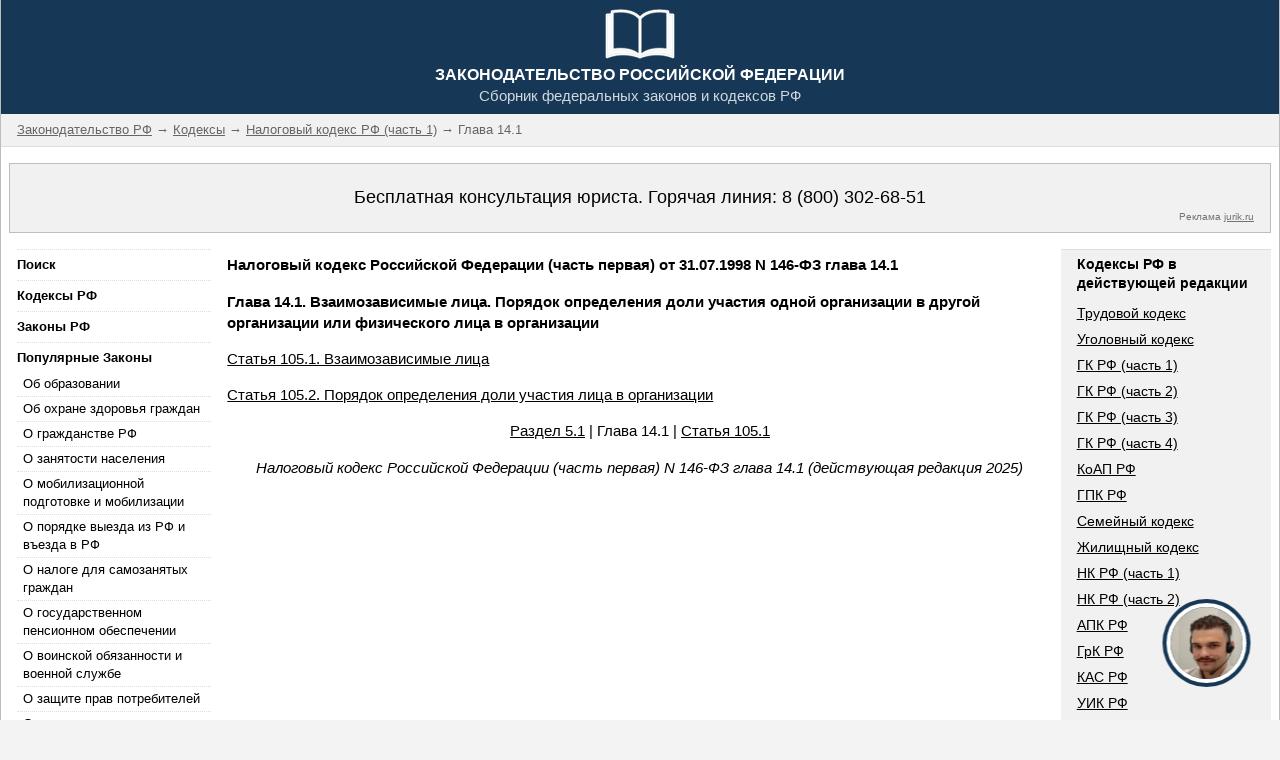

--- FILE ---
content_type: text/html; charset=UTF-8
request_url: https://fzrf.su/kodeks/nk-1/gl-14.1.php
body_size: 11721
content:





<!doctype html>

<html lang="ru">

<head>

<meta charset="utf-8">

<meta name="viewport" content="width=device-width,initial-scale=1">

<title>Глава 14.1 НК РФ 1</title>

<meta name="description" content="Глава 14.1. Налоговый кодекс Российской Федерации (часть первая) от 31.07.1998 N 146-ФЗ">

	

<link rel="shortcut icon" type="image/ico" href="/favicon.ico" />	

<style>

/* */

html{box-sizing:border-box}*,*:before,*:after{box-sizing:inherit}

/* */

html{-ms-text-size-adjust:100%;-webkit-text-size-adjust:100%}body{margin:0}

article,aside,details,figcaption,figure,footer,header,main,menu,nav,section,summary{display:block}

audio,canvas,progress,video{display:inline-block}progress{vertical-align:baseline}

audio:not([controls]){display:none;height:0}[hidden],template{display:none}

a{background-color:transparent;-webkit-text-decoration-skip:objects}

a:active,a:hover{outline-width:0}abbr[title]{border-bottom:none;text-decoration:underline;text-decoration:underline dotted}

dfn{font-style:italic}mark{background:#ff0;color:#000}

small{font-size:80%}sub,sup{font-size:75%;line-height:0;position:relative;vertical-align:baseline}

sub{bottom:-0.25em}sup{top:-0.5em}figure{margin:1em 40px}

img{border-style:none}svg:not(:root){overflow:hidden}

code,kbd,pre,samp{font-family:monospace,monospace;font-size:1em}

hr{box-sizing:content-box;height:0;overflow:visible}

button,input,select,textarea{font:inherit;margin:0}optgroup{font-weight:bold}

button,input{overflow:visible}button,select{text-transform:none}

button,html [type=button],[type=reset],[type=submit]{-webkit-appearance:button}

button::-moz-focus-inner, [type=button]::-moz-focus-inner, [type=reset]::-moz-focus-inner, [type=submit]::-moz-focus-inner{border-style:none;padding:0}

button:-moz-focusring, [type=button]:-moz-focusring, [type=reset]:-moz-focusring, [type=submit]:-moz-focusring{outline:1px dotted ButtonText}

fieldset{border:1px solid #c0c0c0;margin:0 2px;padding:.35em .625em .75em}

legend{color:inherit;display:table;max-width:100%;padding:0;white-space:normal}textarea{overflow:auto}

[type=checkbox],[type=radio]{padding:0}

[type=number]::-webkit-inner-spin-button,[type=number]::-webkit-outer-spin-button{height:auto}

[type=search]{-webkit-appearance:textfield;outline-offset:-2px}

[type=search]::-webkit-search-cancel-button,[type=search]::-webkit-search-decoration{-webkit-appearance:none}

::-webkit-input-placeholder{color:inherit;opacity:0.54}

::-webkit-file-upload-button{-webkit-appearance:button;font:inherit}

/* */

html,body{font-family:Arial,sans-serif;font-size:15px;line-height:1.4; color:#212121;}html{overflow-x:hidden}

h1,h2,h3,h4,h5,h6,.w3-slim,.w3-wide{font-family:Arial,sans-serif}

h1{font-size:15px;}h2{font-size:15px; font-weight:bold;}h3{font-size:15px}h4{font-size:16px}h5{font-size:18px}h6{font-size:16px}

h2 a{text-decoration:none;}

.w3-serif{font-family:"Times New Roman",Times,serif}

h1,h2,h3,h4,h5,h6{font-weight:bold;margin:10px 0}.w3-wide{letter-spacing:4px}

h1 a,h2 a,h3 a,h4 a,h5 a,h6 a{font-weight:inherit}

hr{border:0;border-top:1px solid #eee;margin:20px 0}

img{margin-bottom:-5px}a{color:inherit}

.w3-image{max-width:100%;height:auto}

.w3-table,.w3-table-all{border-collapse:collapse;border-spacing:0;width:100%;display:table; margin-bottom:16px;}

.w3-table-all{border:1px solid #ccc}

.w3-bordered tr,.w3-table-all tr{border-bottom:1px solid #ddd}

.w3-striped tbody tr:nth-child(even){background-color:#f1f1f1}

.w3-table-all tr:nth-child(odd){background-color:#fff}

.w3-table-all tr:nth-child(even){background-color:#f1f1f1}

.w3-hoverable tbody tr:hover,.w3-ul.w3-hoverable li:hover{background-color:#f1f1f1}

.w3-centered tr th,.w3-centered tr td{text-align:center}

.w3-table td,.w3-table th,.w3-table-all td,.w3-table-all th{padding:8px 8px;display:table-cell;text-align:left;vertical-align:top}

.w3-table th:first-child,.w3-table td:first-child,.w3-table-all th:first-child,.w3-table-all td:first-child{padding-left:16px}

.w3-btn,.w3-btn-block{border:none;display:inline-block;outline:0;padding:6px 16px;vertical-align:middle;overflow:hidden;text-decoration:none!important;color:#fff;background-color:#000;text-align:center;cursor:pointer;white-space:nowrap}

.w3-btn:hover,.w3-btn-block:hover,.w3-btn-floating:hover,.w3-btn-floating-large:hover{box-shadow:0 8px 16px 0 rgba(0,0,0,0.2),0 6px 20px 0 rgba(0,0,0,0.19)}

.w3-btn,.w3-btn-floating,.w3-btn-floating-large,.w3-closenav,.w3-opennav{-webkit-touch-callout:none;-webkit-user-select:none;-khtml-user-select:none;-moz-user-select:none;-ms-user-select:none;user-select:none}

.w3-btn-floating,.w3-btn-floating-large{display:inline-block;text-align:center;color:#fff;background-color:#000;position:relative;overflow:hidden;z-index:1;padding:0;border-radius:50%;cursor:pointer;font-size:24px}

.w3-btn-floating{width:40px;height:40px;line-height:40px}.w3-btn-floating-large{width:56px;height:56px;line-height:56px}

.w3-disabled,.w3-btn:disabled,.w3-btn-floating:disabled,.w3-btn-floating-large:disabled{cursor:not-allowed;opacity:0.3}

.w3-btn.w3-disabled *,.w3-btn-block.w3-disabled,.w3-btn-floating.w3-disabled *,.w3-btn:disabled *,.w3-btn-floating:disabled *{pointer-events:none}

.w3-btn.w3-disabled:hover,.w3-btn-block.w3-disabled:hover,.w3-btn:disabled:hover,.w3-btn-floating.w3-disabled:hover,.w3-btn-floating:disabled:hover,

.w3-btn-floating-large.w3-disabled:hover,.w3-btn-floating-large:disabled:hover{box-shadow:none}

.w3-btn-group .w3-btn{float:left}.w3-btn-block{width:100%}

.w3-btn-bar .w3-btn{box-shadow:none;background-color:inherit;color:inherit;float:left}.w3-btn-bar .w3-btn:hover{background-color:#ccc}

.w3-ripple{position:relative;overflow:hidden}.w3-ripple:after{content:"";background:#ccc;position:absolute;padding:300%;bottom:0;left:0;opacity:0;transition:0.8s}

.w3-ripple:active:after{padding:0;opacity:1;transition:0s}

.w3-badge,.w3-tag,.w3-sign{background-color:#000;color:#fff;display:inline-block;padding-left:8px;padding-right:8px;text-align:center}

.w3-badge{border-radius:50%}

ul.w3-ul{list-style-type:none;padding:0;margin:0}ul.w3-ul li{padding:6px 2px 6px 16px;border-bottom:1px solid #ddd}ul.w3-ul li:last-child{border-bottom:none}

.w3-tooltip,.w3-display-container{position:relative}.w3-tooltip .w3-text{display:none}.w3-tooltip:hover .w3-text{display:inline-block}

.w3-navbar{list-style-type:none;margin:0;padding:0;overflow:hidden}

.w3-navbar li{float:left}.w3-navbar li a,.w3-navitem{display:block;padding:8px 16px}.w3-navbar li a:hover{color:#000;background-color:#ccc}

.w3-navbar .w3-dropdown-hover,.w3-navbar .w3-dropdown-click{position:static}

.w3-navbar .w3-dropdown-hover:hover,.w3-navbar .w3-dropdown-hover:first-child,.w3-navbar .w3-dropdown-click:hover{background-color:#ccc;color:#000}

.w3-navbar a,.w3-topnav a,.w3-sidenav a,.w3-dropdown-content a,.w3-accordion-content a,.w3-dropnav a{text-decoration:none!important}

.w3-navbar .w3-opennav.w3-right{float:right!important}.w3-topnav{padding:8px 8px}

.w3-topnav a{padding:0 8px;border-bottom:3px solid transparent;-webkit-transition:border-bottom .3s;transition:border-bottom .3s}

.w3-topnav a:hover{border-bottom:3px solid #fff}.w3-topnav .w3-dropdown-hover a{border-bottom:0}

.w3-opennav,.w3-closenav{color:inherit}.w3-opennav:hover,.w3-closenav:hover{cursor:pointer;opacity:0.8}

.w3-btn,.w3-btn-floating,.w3-dropnav a,.w3-btn-floating-large,.w3-btn-block,.w3-hover-shadow,.w3-hover-opacity,.w3-hover-opacity-off,

.w3-navbar a,.w3-sidenav a,.w3-pagination li a,.w3-hoverable tbody tr,.w3-hoverable li,.w3-accordion-content a,.w3-dropdown-content a,.w3-dropdown-click:hover,.w3-dropdown-hover:hover,.w3-opennav,.w3-closenav,.w3-closebtn,

.w3-hover-amber,.w3-hover-aqua,.w3-hover-blue,.w3-hover-light-blue,.w3-hover-brown,.w3-hover-cyan,.w3-hover-blue-grey,.w3-hover-green,.w3-hover-light-green,.w3-hover-indigo,.w3-hover-khaki,.w3-hover-lime,.w3-hover-orange,.w3-hover-deep-orange,.w3-hover-pink,

.w3-hover-purple,.w3-hover-deep-purple,.w3-hover-red,.w3-hover-sand,.w3-hover-teal,.w3-hover-yellow,.w3-hover-white,.w3-hover-black,.w3-hover-grey,.w3-hover-light-grey,.w3-hover-dark-grey,.w3-hover-text-amber,.w3-hover-text-aqua,.w3-hover-text-blue,.w3-hover-text-light-blue,

.w3-hover-text-brown,.w3-hover-text-cyan,.w3-hover-text-blue-grey,.w3-hover-text-green,.w3-hover-text-light-green,.w3-hover-text-indigo,.w3-hover-text-khaki,.w3-hover-text-lime,.w3-hover-text-orange,.w3-hover-text-deep-orange,.w3-hover-text-pink,.w3-hover-text-purple,

.w3-hover-text-deep-purple,.w3-hover-text-red,.w3-hover-text-sand,.w3-hover-text-teal,.w3-hover-text-yellow,.w3-hover-text-white,.w3-hover-text-black,.w3-hover-text-grey,.w3-hover-text-light-grey,.w3-hover-text-dark-grey

{-webkit-transition:background-color .3s,color .15s,box-shadow .3s,opacity 0.3s;transition:background-color .3s,color .15s,box-shadow .3s,opacity 0.3s}

.w3-sidenav{height:100%;/*width:200px;*/background-color:#fff;position:relative;z-index:1;overflow:auto}

/*.w3-sidenav a{padding:4px 2px 4px 16px}.w3-sidenav a:hover{background-color:#ccc}.w3-sidenav a,.w3-dropnav a{display:block}*/

.w3-sidenav a{padding:6px 0px 6px 0px; border-top:1px dotted #DEDEDE; color:#000; font-size:13px;}.w3-sidenav a:hover{background-color:#ccc}.w3-sidenav a,.w3-dropnav a{display:block}

.w3-sidenav .w3-dropdown-hover:hover,.w3-sidenav .w3-dropdown-hover:first-child,.w3-sidenav .w3-dropdown-click:hover,.w3-dropnav a:hover{background-color:#ccc;color:#000}

.w3-sidenav .w3-dropdown-hover,.w3-sidenav .w3-dropdown-click {width:100%}.w3-sidenav .w3-dropdown-hover .w3-dropdown-content,.w3-sidenav .w3-dropdown-click .w3-dropdown-content{min-width:100%}

.w3-main,#main{transition:margin-left .4s}

.w3-modal{z-index:3;display:none;padding-top:100px;position:fixed;left:0;top:0;width:100%;height:100%;overflow:auto;background-color:rgb(0,0,0);background-color:rgba(0,0,0,0.4)}

.w3-modal-content{margin:auto;background-color:#fff;position:relative;padding:0;outline:0;width:600px}.w3-closebtn{text-decoration:none;float:right;font-size:24px;font-weight:bold;color:inherit}

.w3-closebtn:hover,.w3-closebtn:focus{color:#000;text-decoration:none;cursor:pointer}

.w3-pagination{display:inline-block;padding:0;margin:0}.w3-pagination li{display:inline}

.w3-pagination li a{text-decoration:none;color:#000;float:left;padding:8px 16px}

.w3-pagination li a:hover{background-color:#ccc}

.w3-input-group,.w3-group{margin-top:24px;margin-bottom:24px}

.w3-input{padding:8px;display:block;border:none;border-bottom:1px solid #808080;width:100%}

.w3-label{color:#009688}.w3-input:not(:valid)~.w3-validate{color:#f44336}

.w3-select{padding:9px 0;width:100%;color:#000;border:1px solid transparent;border-bottom:1px solid #009688}

.w3-select select:focus{color:#000;border:1px solid #009688}.w3-select option[disabled]{color:#009688}

.w3-dropdown-click,.w3-dropdown-hover{position:relative;display:inline-block;cursor:pointer}

.w3-dropdown-hover:hover .w3-dropdown-content{display:block;z-index:1}

/*.w3-dropdown-content{cursor:auto;color:#000;background-color:#fff;display:none;position:absolute;min-width:160px;margin:0;padding:0}*/

.w3-dropdown-content{cursor:auto;color:#000;background-color:#fff;margin:0;padding:0px; font-size:13px;}

/*.w3-dropdown-content a{padding:6px 16px;display:block}*/

.w3-dropdown-content a{padding-top:3px; padding-bottom:3px; padding-left:6px; display:block; font-size:13px}

.w3-dropdown-content a:hover{background-color:#ccc}

.w3-accordion {width:100%;cursor:pointer}

.w3-accordion-content{cursor:auto;display:none;position:relative;width:100%;margin:0;padding:0}

.w3-accordion-content a{padding:6px 16px;display:block}.w3-accordion-content a:hover{background-color:#ccc}

.w3-progress-container{width:100%;height:1.5em;position:relative;background-color:#f1f1f1}

.w3-progressbar{background-color:#757575;height:100%;position:absolute;line-height:inherit}

input[type=checkbox].w3-check,input[type=radio].w3-radio{width:24px;height:24px;position:relative;top:6px}

input[type=checkbox].w3-check:checked+.w3-validate,input[type=radio].w3-radio:checked+.w3-validate{color:#009688} 

input[type=checkbox].w3-check:disabled+.w3-validate,input[type=radio].w3-radio:disabled+.w3-validate{color:#aaa}

.w3-responsive{overflow-x:auto}

.w3-container:after,.w3-panel:after,.w3-row:after,.w3-row-padding:after,.w3-topnav:after,.w3-clear:after,.w3-btn-group:before,.w3-btn-group:after,.w3-btn-bar:before,.w3-btn-bar:after

{content:"";display:table;clear:both}

.w3-col,.w3-half,.w3-third,.w3-twothird,.w3-threequarter,.w3-quarter{float:left;width:100%}

.w3-col.s1{width:8.33333%}

.w3-col.s2{width:16.66666%}

.w3-col.s3{width:24.99999%}

.w3-col.s4{width:33.33333%}

.w3-col.s5{width:41.66666%}

.w3-col.s6{width:49.99999%}

.w3-col.s7{width:58.33333%}

.w3-col.s8{width:66.66666%}

.w3-col.s9{width:74.99999%}

.w3-col.s10{width:83.33333%}

.w3-col.s11{width:91.66666%}

.w3-col.s12,.w3-half,.w3-third,.w3-twothird,.w3-threequarter,.w3-quarter{width:99.99999%}

@media only screen and (min-width:601px){

.w3-col.m1{width:8.33333%}

.w3-col.m2{width:16.66666%}

.w3-col.m3,.w3-quarter{width:24.99999%}

.w3-col.m4,.w3-third{width:33.33333%}

.w3-col.m5{width:41.66666%}

.w3-col.m6,.w3-half{width:49.99999%}

.w3-col.m7{width:58.33333%}

.w3-col.m8,.w3-twothird{width:66.66666%}

.w3-col.m9,.w3-threequarter{width:74.99999%}

.w3-col.m10{width:83.33333%}

.w3-col.m11{width:91.66666%}

.w3-col.m12{width:99.99999%}}

@media only screen and (min-width:993px){

.w3-col.l1{width:8.33333%}

.w3-col.l2{width:16.66666%}

.w3-col.l3,.w3-quarter{width:24.99999%}

.w3-col.l4,.w3-third{width:33.33333%}

.w3-col.l5{width:41.66666%}

.w3-col.l6,.w3-half{width:49.99999%}

.w3-col.l7{width:58.33333%}

.w3-col.l8,.w3-twothird{width:66.66666%}

.w3-col.l9,.w3-threequarter{width:74.99999%}

.w3-col.l10{width:83.33333%}

.w3-col.l11{width:91.66666%}

.w3-col.l12{width:99.99999%}}

.w3-content{max-width:1280px;margin:auto}

.w3-rest{overflow:hidden}

.w3-hide{display:none!important}.w3-show-block,.w3-show{display:block!important}.w3-show-inline-block{display:inline-block!important}

@media (max-width:600px){.w3-modal-content{margin:0 10px;width:auto!important}.w3-modal{padding-top:30px}}

@media (max-width:768px){.w3-modal-content{width:500px}.w3-modal{padding-top:50px}}

@media (min-width:993px){.w3-modal-content{width:900px}}

@media screen and (max-width:600px){.w3-topnav a{display:block}.w3-navbar li:not(.w3-opennav){float:none;width:100%!important}.w3-navbar li.w3-right{float:none!important}}	

@media screen and (max-width:600px){.w3-topnav .w3-dropdown-hover .w3-dropdown-content,.w3-navbar .w3-dropdown-click .w3-dropdown-content,.w3-navbar .w3-dropdown-hover .w3-dropdown-content{position:relative}}	

@media screen and (max-width:600px){.w3-topnav,.w3-navbar{text-align:center}}

@media (max-width:600px){.w3-hide-small{display:none!important}}

@media (max-width:992px) and (min-width:601px){.w3-hide-medium{display:none!important}}

@media (min-width:993px){.w3-hide-large{display:none!important}}

@media screen and (max-width:992px){.w3-sidenav.w3-collapse{display:none}.w3-main{margin-left:0!important;margin-right:0!important}}

@media screen and (min-width:993px){.w3-sidenav.w3-collapse{display:block!important}}

.w3-top,.w3-bottom{position:fixed;width:100%;z-index:1}.w3-top{top:0}.w3-bottom{bottom:0}

.w3-overlay{position:fixed;display:none;width:100%;height:100%;top:0;left:0;right:0;bottom:0;background-color:rgba(0,0,0,0.5);z-index:2}

.w3-left{float:left!important}.w3-right{float:right!important}

.w3-tiny{font-size:10px!important}.w3-small{font-size:14px!important}

.w3-medium{font-size:14px!important}.w3-large{font-size:18px!important}

.w3-xlarge{font-size:24px!important}.w3-xxlarge{font-size:36px!important}

.w3-xxxlarge{font-size:48px!important}.w3-jumbo{font-size:64px!important}

.w3-vertical{word-break:break-all;line-height:1;text-align:center;width:0.6em}

.w3-left-align{text-align:left!important}.w3-right-align{text-align:right!important}

.w3-justify{text-align:justify!important}.w3-center{text-align:center!important}

.w3-display-topleft{position:absolute;left:0;top:0}.w3-display-topright{position:absolute;right:0;top:0}

.w3-display-bottomleft{position:absolute;left:0;bottom:0}.w3-display-bottomright{position:absolute;right:0;bottom:0}

.w3-display-middle{position:absolute;top:50%;left:50%;transform:translate(-50%,-50%);-ms-transform:translate(-50%,-50%)}

.w3-display-topmiddle{position:absolute;left:50%;top:0;transform:translate(-50%,0%);-ms-transform:translate(-50%,0%)}

.w3-display-bottommiddle{position:absolute;left:50%;bottom:0;transform:translate(-50%,0%);-ms-transform:translate(-50%,0%)}

.w3-circle{border-radius:50%!important}

.w3-round-small{border-radius:2px!important}.w3-round,.w3-round-medium{border-radius:4px!important}

.w3-round-large{border-radius:8px!important}.w3-round-xlarge{border-radius:16px!important}

.w3-round-xxlarge{border-radius:32px!important}.w3-round-jumbo{border-radius:64px!important}

.w3-border-0{border:0!important}.w3-border{border:1px solid #BDBDBD!important}

.w3-border-top{border-top:1px solid #BDBDBD!important}.w3-border-bottom{border-bottom:1px solid #BDBDBD!important}

.w3-border-left{border-left:1px solid #BDBDBD!important}.w3-border-right{border-right:1px solid #BDBDBD!important}

.w3-margin{margin:16px!important}.w3-margin-0{margin:0!important}

.w3-margin-top{margin-top:16px!important}.w3-margin-bottom{margin-bottom:16px!important}

.w3-margin-left{margin-left:16px!important}.w3-margin-right{margin-right:16px!important}

.w3-section{margin-top:16px!important;margin-bottom:16px!important}

.w3-padding-tiny{padding:2px 4px!important}.w3-padding-small{padding:4px 8px!important}

.w3-padding-medium,.w3-padding,.w3-form{padding:8px 16px!important}

.w3-padding-large{padding:12px 24px!important}.w3-padding-xlarge{padding:16px 32px!important}

.w3-padding-xxlarge{padding:24px 48px!important}.w3-padding-jumbo{padding:32px 64px!important}

.w3-padding-4{padding-top:4px!important;padding-bottom:4px!important}

.w3-padding-8{padding-top:8px!important;padding-bottom:8px!important}

.w3-padding-12{padding-top:12px!important;padding-bottom:12px!important}

.w3-padding-16{padding-top:16px!important;padding-bottom:16px!important}

.w3-padding-24{padding-top:24px!important;padding-bottom:24px!important}

.w3-padding-32{padding-top:32px!important;padding-bottom:32px!important}

.w3-padding-48{padding-top:48px!important;padding-bottom:48px!important}

.w3-padding-64{padding-top:64px!important;padding-bottom:64px!important}

.w3-padding-128{padding-top:128px!important;padding-bottom:128px!important}

.w3-padding-0{padding:0!important}

.w3-padding-top{padding-top:8px!important}.w3-padding-bottom{padding-bottom:8px!important}

.w3-padding-left{padding-left:16px!important}.w3-padding-right{padding-right:16px!important}

.w3-topbar{border-top:6px solid #ccc!important}.w3-bottombar{border-bottom:6px solid #ccc!important}

.w3-leftbar{border-left:6px solid #DEDEDE!important}.w3-rightbar{border-right:6px solid #DEDEDE!important}

.w3-row-padding,.w3-row-padding>.w3-half,.w3-row-padding>.w3-third,.w3-row-padding>.w3-twothird,.w3-row-padding>.w3-threequarter,.w3-row-padding>.w3-quarter,.w3-row-padding>.w3-col{padding:0 8px}

.w3-spin{animation:w3-spin 2s infinite linear;-webkit-animation:w3-spin 2s infinite linear}

@-webkit-keyframes w3-spin{0%{-webkit-transform:rotate(0deg);transform:rotate(0deg)}100%{-webkit-transform:rotate(359deg);transform:rotate(359deg)}}

@keyframes w3-spin{0%{-webkit-transform:rotate(0deg);transform:rotate(0deg)}100%{-webkit-transform:rotate(359deg);transform:rotate(359deg)}}

.w3-container{padding:0.01em 16px}

.w3-panel{padding:0.01em 16px;margin-top:16px!important;margin-bottom:16px!important}

.w3-example{background-color:#f1f1f1;padding:0.01em 16px}

.w3-code,.w3-codespan{font-family:Consolas,"courier new";font-size:16px}

.w3-code{line-height:1.4;width:auto;background-color:#fff;padding:8px 12px;border-left:4px solid #4CAF50;word-wrap:break-word}

.w3-codespan{color:crimson;background-color:#f1f1f1;padding-left:4px;padding-right:4px;font-size:110%}

.w3-example,.w3-code{margin:20px 0}.w3-card{border:1px solid #ccc}

.w3-card-2,.w3-example{box-shadow:0 2px 4px 0 rgba(0,0,0,0.16),0 2px 10px 0 rgba(0,0,0,0.12)!important}

.w3-card-4,.w3-hover-shadow:hover{box-shadow:0 4px 8px 0 rgba(0,0,0,0.2),0 6px 20px 0 rgba(0,0,0,0.19)!important}

.w3-card-8{box-shadow:0 8px 16px 0 rgba(0,0,0,0.2),0 6px 20px 0 rgba(0,0,0,0.19)!important}

.w3-card-12{box-shadow:0 12px 16px 0 rgba(0,0,0,0.24),0 17px 50px 0 rgba(0,0,0,0.19)!important}

.w3-card-16{box-shadow:0 16px 24px 0 rgba(0,0,0,0.22),0 25px 55px 0 rgba(0,0,0,0.21)!important}

.w3-card-24{box-shadow:0 24px 24px 0 rgba(0,0,0,0.2),0 40px 77px 0 rgba(0,0,0,0.22)!important}

.w3-animate-fading{-webkit-animation:fading 10s infinite;animation:fading 10s infinite}

@-webkit-keyframes fading{0%{opacity:0}50%{opacity:1}100%{opacity:0}}

@keyframes fading{0%{opacity:0}50%{opacity:1}100%{opacity:0}}

.w3-animate-opacity{-webkit-animation:opac 1.5s;animation:opac 1.5s}

@-webkit-keyframes opac{from{opacity:0} to{opacity:1}}

@keyframes opac{from{opacity:0} to{opacity:1}}

.w3-animate-top{position:relative;-webkit-animation:animatetop 0.4s;animation:animatetop 0.4s}

@-webkit-keyframes animatetop{from{top:-300px;opacity:0} to{top:0;opacity:1}}

@keyframes animatetop{from{top:-300px;opacity:0} to{top:0;opacity:1}}

.w3-animate-left{position:relative;-webkit-animation:animateleft 0.4s;animation:animateleft 0.4s}

@-webkit-keyframes animateleft{from{left:-300px;opacity:0} to{left:0;opacity:1}}

@keyframes animateleft{from{left:-300px;opacity:0} to{left:0;opacity:1}}

.w3-animate-right{position:relative;-webkit-animation:animateright 0.4s;animation:animateright 0.4s}

@-webkit-keyframes animateright{from{right:-300px;opacity:0} to{right:0;opacity:1}}

@keyframes animateright{from{right:-300px;opacity:0} to{right:0;opacity:1}}

.w3-animate-bottom{position:relative;-webkit-animation:animatebottom 0.4s;animation:animatebottom 0.4s}

@-webkit-keyframes animatebottom{from{bottom:-300px;opacity:0} to{bottom:0px;opacity:1}}

@keyframes animatebottom{from{bottom:-300px;opacity:0} to{bottom:0;opacity:1}}

.w3-animate-zoom {-webkit-animation:animatezoom 0.6s;animation:animatezoom 0.6s}

@-webkit-keyframes animatezoom{from{-webkit-transform:scale(0)} to{-webkit-transform:scale(1)}}

@keyframes animatezoom{from{transform:scale(0)} to{transform:scale(1)}}

.w3-animate-input{-webkit-transition:width 0.4s ease-in-out;transition:width 0.4s ease-in-out}.w3-animate-input:focus{width:100%!important}

.w3-opacity,.w3-hover-opacity:hover{opacity:0.60;filter:alpha(opacity=60);-webkit-backface-visibility:hidden}

.w3-opacity-off,.w3-hover-opacity-off:hover{opacity:1;filter:alpha(opacity=100);-webkit-backface-visibility:hidden}

.w3-text-shadow{text-shadow:1px 1px 0 #444}.w3-text-shadow-white{text-shadow:1px 1px 0 #ddd}

.w3-transparent{background-color:transparent!important}

.w3-hover-none:hover{box-shadow:none!important;background-color:transparent!important}

/* Colors */

.w3-amber,.w3-hover-amber:hover{color:#000!important;background-color:#ffc107!important}

.w3-aqua,.w3-hover-aqua:hover{color:#000!important;background-color:#00ffff!important}

.w3-blue,.w3-hover-blue:hover{color:#ffffff!important;background-color:#295F95!important}

.w3-light-blue,.w3-hover-light-blue:hover{color:#000!important;background-color:#87CEEB!important}

.w3-brown,.w3-hover-brown:hover{color:#fff!important;background-color:#795548!important}

.w3-cyan,.w3-hover-cyan:hover{color:#000!important;background-color:#00bcd4!important}

.w3-blue-grey,.w3-hover-blue-grey:hover{color:#fff!important;background-color:#5C707C!important}

.w3-light-blue,.w3-hover-light-blue:hover{color:#000!important;background-color:#87CEEB!important}

.w3-brown,.w3-hover-brown:hover{color:#fff!important;background-color:#795548!important}

.w3-cyan,.w3-hover-cyan:hover{color:#000!important;background-color:#00bcd4!important}

.w3-red,.w3-hover-red:hover{color:#fff!important;background-color:#f44336!important}

.w3-sand,.w3-hover-sand:hover{color:#000!important;background-color:#fdf5e6!important}

.w3-teal,.w3-hover-teal:hover{color:#fff!important;background-color:#009688!important}

.w3-yellow,.w3-hover-yellow:hover{color:#000!important;background-color:#ffeb3b!important}

.w3-white,.w3-hover-white:hover{color:#000!important;background-color:#fff!important}

.w3-black,.w3-hover-black:hover{color:#fff!important;background-color:#000!important}

.w3-grey,.w3-hover-grey:hover{color:#000!important;background-color:#9e9e9e!important}

.w3-light-grey,.w3-hover-light-grey:hover{color:#222!important;background-color:#f1f1f1!important}

.w3-dark-grey,.w3-hover-dark-grey:hover{color:#fff!important;background-color:#616161!important}

.w3-pale-red,.w3-hover-pale-red:hover{color:#000!important;background-color:#ffdddd!important}

.w3-pale-green,.w3-hover-pale-green:hover{color:#000!important;background-color:#ddffdd!important}

.w3-pale-yellow,.w3-hover-pale-yellow:hover{color:#000!important;background-color:#ffffcc!important}

.w3-pale-blue,.w3-hover-pale-blue:hover{color:#000!important;background-color:#ddffff!important}

.w3-text-amber,.w3-hover-text-amber:hover{color:#ffc107!important}

.w3-text-aqua,.w3-hover-text-aqua:hover{color:#00ffff!important}

.w3-text-blue,.w3-hover-text-blue:hover{color:#2196F3!important}

.w3-text-light-blue,.w3-hover-text-light-blue:hover{color:#87CEEB!important}

.w3-text-brown,.w3-hover-text-brown:hover{color:#795548!important}

.w3-text-cyan,.w3-hover-text-cyan:hover{color:#00bcd4!important}

.w3-text-blue-grey,.w3-hover-text-blue-grey:hover{color:#607d8b!important}

.w3-text-green,.w3-hover-text-green:hover{color:#4CAF50!important}

.w3-text-light-green,.w3-hover-text-light-green:hover{color:#8bc34a!important}

.w3-text-indigo,.w3-hover-text-indigo:hover{color:#3f51b5!important}

.w3-text-khaki,.w3-hover-text-khaki:hover{color:#b4aa50!important}

.w3-text-lime,.w3-hover-text-lime:hover{color:#cddc39!important}

.w3-text-orange,.w3-hover-text-orange:hover{color:#ff9800!important}

.w3-text-deep-orange,.w3-hover-text-deep-orange:hover{color:#ff5722!important}

.w3-text-pink,.w3-hover-text-pink:hover{color:#e91e63!important}

.w3-text-purple,.w3-hover-text-purple:hover{color:#9c27b0!important}

.w3-text-deep-purple,.w3-hover-text-deep-purple:hover{color:#673ab7!important}

.w3-text-red,.w3-hover-text-red:hover{color:#f44336!important}

.w3-text-sand,.w3-hover-text-sand:hover{color:#fdf5e6!important}

.w3-text-teal,.w3-hover-text-teal:hover{color:#009688!important}

.w3-text-yellow,.w3-hover-text-yellow:hover{color:#d2be0e!important}

.w3-text-white,.w3-hover-text-white:hover{color:#fff!important}

.w3-text-black,.w3-hover-text-black:hover{color:#000!important}

.w3-text-grey,.w3-hover-text-grey:hover{color:#757575!important}

.w3-text-light-grey,.w3-hover-text-light-grey:hover{color:#f1f1f1!important}

.w3-text-dark-grey,.w3-hover-text-dark-grey:hover{color:#3a3a3a!important}

.w3-border-amber,.w3-hover-border-amber:hover{border-color:#ffc107!important}

.w3-border-aqua,.w3-hover-border-aqua:hover{border-color:#00ffff!important}

.w3-border-blue,.w3-hover-border-blue:hover{border-color:#2196F3!important}

.w3-border-light-blue,.w3-hover-border-light-blue:hover{border-color:#87CEEB!important}

.w3-border-brown,.w3-hover-border-brown:hover{border-color:#795548!important}

.w3-border-cyan,.w3-hover-border-cyan:hover{border-color:#00bcd4!important}

.w3-border-blue-grey,.w3-hover-blue-grey:hover{border-color:#607d8b!important}

.w3-border-green,.w3-hover-border-green:hover{border-color:#4CAF50!important}

.w3-border-light-green,.w3-hover-border-light-green:hover{border-color:#8bc34a!important}

.w3-border-indigo,.w3-hover-border-indigo:hover{border-color:#3f51b5!important}

.w3-border-khaki,.w3-hover-border-khaki:hover{border-color:#f0e68c!important}

.w3-border-lime,.w3-hover-border-lime:hover{border-color:#cddc39!important}

.w3-border-orange,.w3-hover-border-orange:hover{border-color:#ff9800!important}

.w3-border-deep-orange,.w3-hover-border-deep-orange:hover{border-color:#ff5722!important}

.w3-border-pink,.w3-hover-border-pink:hover{border-color:#e91e63!important}

.w3-border-purple,.w3-hover-border-purple:hover{border-color:#9c27b0!important}

.w3-border-deep-purple,.w3-hover-border-deep-purple:hover{border-color:#673ab7!important}

.w3-border-red,.w3-hover-border-red:hover{border-color:#f44336!important}

.w3-border-sand,.w3-hover-border-sand:hover{border-color:#fdf5e6!important}

.w3-border-teal,.w3-hover-border-teal:hover{border-color:#009688!important}

.w3-border-yellow,.w3-hover-border-yellow:hover{border-color:#ffeb3b!important}

.w3-border-white,.w3-hover-border-white:hover{border-color:#fff!important}

.w3-border-black,.w3-hover-border-black:hover{border-color:#000!important}

.w3-border-grey,.w3-hover-border-grey:hover{border-color:#9e9e9e!important}

.w3-border-light-grey,.w3-hover-border-light-grey:hover{border-color:#f1f1f1!important}

.w3-border-dark-grey,.w3-hover-border-dark-grey:hover{border-color:#616161!important}

.w3-border-pale-red,.w3-hover-border-pale-red:hover{border-color:#ffe7e7!important}.w3-border-pale-green,.w3-hover-border-pale-green:hover{border-color:#e7ffe7!important}

.w3-border-pale-yellow,.w3-hover-border-pale-yellow:hover{border-color:#ffffcc!important}.w3-border-pale-blue,.w3-hover-border-pale-blue:hover{border-color:#e7ffff!important}

/* */

.w3-blue-grey{background-color:#163755!important}

ul li {list-style-type: none; padding-left:0px!important; margin-left:0px}

body {background-color:#F3F3F3;}

.list h2 {margin-bottom:4px!important; margin-top:20px;/*text-transform:uppercase !important;*/ font-weight:bold; line-height:1.4; text-align:left;}

.list h2 a {text-decoration:none; color:#000;}

.list p {text-indent:20px; margin-top:0px;}

.list p a {text-decoration:none; color:#000;display:block;}

.list p a:hover {color:#1f77bb;}

ul.w3-ul{list-style-type:none;padding:0;}ul.w3-ul li{padding:6px 2px 6px 16px;border-bottom:1px dotted #000;text-indent:0px; font-size:15px; color:#333!important;}

ul.w3-ul li.header{font-weight:bold; text-indent:0px; margin-left:0px; text-decoration:none;}

ul.w3-ul {margin-top:4px!important; margin-bottom:10px!important;}

ul.w3-ul li {text-indent:15px;}

ul.w3-ul li:last-child{border-bottom:none}

ul.w3-ul a {text-decoration:none; color:#000; display:block;}

/*ul.w3-ul a:hover {color:#1f77bb;}*/

.w3-table td {text-decoration:none; color:#000000;}

.w3-table td a {text-decoration:none; color:#000000;}

ul.w3-ul{list-style-type:none;padding:0;margin:0}ul.w3-ul li{padding:6px 2px 6px 16px;border-bottom:1px dotted #000;text-indent:0px; font-size:15px; color:#333;}

ul.w3-ul li {text-indent:0px;}

.w3-sidebar {background-color:#fff; padding:0px;}

.w3-sidebar p {margin-top:0px; margin-bottom:6px; padding-bottom:6px;border-bottom:1px dotted #DEDEDE;text-indent:0px; font-size:12px!important; line-height:1.2; text-decoration:none; text-align:left;color:#333!important;}

.w3-sidebar p a {text-decoration:none; display:block; color:#000;}

.w3-sidebar p a:hover {color:#1f77bb;}

.after-box {clear: left;}

.w3-container.w3-breadcrumb {color:#666666!important; background-color:#f1f1f1!important; border-bottom:#dedede 1px solid; line-height:1.9!important; padding-top: 4px; padding-bottom:4px; text-decoration:none; font-size:13px;}  

.w3-container.w3-breadcrumb a {color:#666666!important;}

.adslot_1 { display:inline-block; width: 150px; height: 600px; }

@media (max-width: 600px) { .adslot_1 { display: none; } }

@media (min-width:900px) { .adslot_1 { width: 150px; height: 600px; } }

/*@media (min-width:800px) { .adslot_1 { width: 144px; height: 600px; } }*/

.w3-light-grey,.w3-hover-light-grey:hover{color:#000!important;background-color:#f1f1f1!important}

p.rcol {line-height:0.9;}

/**/

.art_main{

  background-color: #F1F1F1;

  border: 1px solid #DEDEDE;

}

.art_table{

  height: 100%;

  margin-bottom:3px;

}

.art_td_n{

  vertical-align: top;

  padding-left: 5px;

  width: 2em;

}

.art_td_text {

  vertical-align: top;

  padding: 0 10px;

}

.art_td_text {

  width: 100%;

}

a.art_n,a.art_n:visited{

  color: black;

  font-weight: bold;

  text-decoration: none;

}

a.art_t,a.art_t:visited{

  font-size: 110%;

  color: #0000FF;

  text-decoration: none;

}

a.art_t:hover{

  color: #00FF00;

  background-color: black;

}

a.art_a,a.art_a:visited{

  color: black;

  text-decoration: none;

  font-weight: bold;

}

a.art_a:hover {

  color: #00FF00;

}

.art_p,.art_p:visited{

  font-size: 9pt;

  text-decoration: none;

  color: red;

}

.art_p2,.art_p2:visited{

  font-size: 9pt;

  text-decoration: line-through;

  color: black;

}

.art_an {

  font-size: 9pt;

}

	

.w3-margin-16 {

    margin-top:16px!important;

     margin-bottom:16px!important;

}

.w3-margin-8 {

    margin-top:8px!important;

     margin-bottom:8px!important;

}

.w3-margin-top {

    margin-top:16px!important;

}

.w3-margin-bottom {

    margin-bottom:16px!important;

}

.w3-margin-top-8 {

    margin-top:8px!important;

}

.w3-margin-bottom-8 {

    margin-bottom:8px!important;

}

.w3-cl {

    font-family:'Courier New';

     font-weight:normal;

     font-style:normal;

     text-decoration:none;

     vertical-align:baseline;

     font-size:16px;

	 white-space:pre;

}

.w3-dl {

    font-family:'Courier New';

     font-weight:normal;

     font-style:normal;

     text-decoration:none;

     vertical-align:baseline;

     font-size:16px;

     white-space:pre;

}

.w3-jt {

    font-family:Tahoma;

     font-weight:normal;

     font-style:normal;

     text-decoration:none;

     vertical-align:baseline;

     font-size:16px;

}

.w3-nf {

    font-family:'Courier New';

     font-weight:normal;

     font-style:normal;

     text-decoration:none;

     vertical-align:baseline;

     font-size:16px;

	 white-space:pre;

}

.w3-n {

    font-weight:normal;

     font-style:normal;

     text-decoration:none;

     vertical-align:baseline;

     font-size:16px;

}

.w3-tl {

    font-weight:normal;

     font-style:normal;

     text-decoration:none;

     vertical-align:baseline;

     font-size:16px;

}



.w3-tl2 {

    font-weight:normal;

     font-style:normal;

     text-decoration:none;

     vertical-align:baseline;

     font-size:16px;

}

.w3-t {

    font-weight:bold;

     font-style:normal;

     text-decoration:none;

     vertical-align:baseline;

     font-size:16px;

}

.w3-tp {

    font-family:Tahoma;

     font-weight:normal;

     font-style:normal;

     text-decoration:none;

     vertical-align:baseline;

     font-size:15px;

}

.w3-t a{

    text-decoration:none;

	color:#000000;

}







</style>


<script>window.yaContextCb=window.yaContextCb||[]</script><script src="https://yandex.ru/ads/system/context.js" async></script>
</head>

<body>


<div class="w3-content w3-white w3-border-left w3-border-right">

<header class="w3-blue-grey">

<div class="w3-center" style="font-size:16px; padding-top:8px; padding-bottom:4px;"> <a href="/"><img src="/fzrf.png" width="74" height="52" alt="Cборник Федеральных Законов РФ (ФЗ РФ)"/></a>

</div>

<div class="w3-center" style="font-size:16px;border-bottom:#A8A8A8 0px solid; line-height:1.3;"><strong>ЗАКОНОДАТЕЛЬСТВО РОССИЙСКОЙ ФЕДЕРАЦИИ</strong></div>

<div class="w3-center w3-padding-bottom w3-medium" style="color:#CFD8DC; font-size:15px!important;">Сборник федеральных законов и кодексов РФ</div>

</header>






<nav><div class="w3-container w3-breadcrumb" itemscope itemtype="https://schema.org/BreadcrumbList"><span itemprop="itemListElement" itemscope itemtype="https://schema.org/ListItem"><a itemprop="item" href ="/"><span itemprop="name">Законодательство РФ</span></a><meta itemprop="position" content="1" /></span> &#8594; <span itemprop="itemListElement" itemscope itemtype="https://schema.org/ListItem"><a itemprop="item" href="/kodeks/"><span itemprop="name">Кодексы</span></a><meta itemprop="position" content="2" /></span> &#8594; <span itemprop="itemListElement" itemscope itemtype="https://schema.org/ListItem"><a itemprop="item" href="https://fzrf.su/kodeks/nk-1/"><span itemprop="name">Налоговый кодекс РФ (часть 1)</span></a><meta itemprop="position" content="3" /></span>   &#8594; Глава 14.1</div></nav>








<div style="background-color:#DEDEDE; color:#666666;"> <span class="w3-opennav w3-large w3-hide-large" style="padding-top:7px; padding-bottom:0px; padding-left:16px;" onclick="w3_open()">&#9776; <span class="w3-medium" style="color:#666666;"><strong></strong></span></span></div>







<div class="w3-row-padding" style="margin-top:16px;">



<div class="w3-margin-bottom w3-center">  <div class="w3-margin-bottom w3-center w3-padding w3-large w3-light-grey w3-border">    <noindex>      <div style="margin-top:13px; margin-bottom:0px;">Бесплатная консультация юриста. Горячая линия:         <a style="text-decoration:none" rel="nofollow" href="tel:+78003026851">          <img src="https://jurik.ru/api/image/219" alt="" style="position:absolute;left:-999999px;" />          8 (800) 302-68-51        </a>      </div>      <div class="w3-tiny w3-right-align w3-text-grey">Реклама <a href="https://jurik.ru/?erid=LjN8KLWjf" target="_blank">jurik.ru</a></div>    </noindex>  </div></div>


<div class="w3-col l2 w3-container">



<nav class="w3-sidenav w3-collapse w3-white w3-margin-bottom" id="mySidenav">

<a href="javascript:void(0)" onclick="w3_close()" class="w3-closenav w3-medium w3-hide-large w3-text-grey" rel="nofollow"><noindex><strong>Закрыть &times;</strong></noindex></a>

<a href="/search/" rel="nofollow"><strong>Поиск</strong></a>

<a href="/kodeks/"><strong>Кодексы РФ</strong></a>

<a href="/zakon/"><strong>Законы РФ</strong></a>

<div style="border-bottom:0px dotted #DEDEDE; border-top:1px dotted #DEDEDE; padding: 6px 0px 0px 0px; font-size:13px;"><strong>Популярные Законы<!-- &#9662;--></strong></div>

<div id="demo" class="w3-dropdown-content">

<a href="/zakon/ob-obrazovanii-273-fz/" style="border-top:0px; padding-top:8px!important;" rel="nofollow">Об образовании</a>

<a href="/zakon/ob-ohrane-zdorovya-grazhdan-323-fz/" rel="nofollow">Об охране здоровья граждан</a>

<a href="/zakon/o-grazhdanstve-62-fz/" rel="nofollow">О гражданстве РФ</a>

<a href="/zakon/o-zanyatosti-naseleniya-1032-1/" rel="nofollow">О занятости населения</a>

<a href="/zakon/o-mobilizacionnoj-podgotovke-31-fz/" rel="nofollow">О мобилизационной подготовке и мобилизации</a>

<a href="/zakon/o-poryadke-vyezda-i-vezda-114-fz/" rel="nofollow">О порядке выезда из РФ и въезда в РФ</a>

<a href="/zakon/2018-11-27-n-422-fz/" rel="nofollow">О налоге для самозанятых граждан</a>

<a href="/zakon/o-gosudarstvennom-pensionnom-obespechenii-166-fz/" rel="nofollow">О государственном пенсионном обеспечении</a>

<a href="/zakon/o-voinskoj-obyazannosti-i-voennoj-sluzhbe-53-fz/" rel="nofollow">О воинской обязанности и военной службе</a>

<a href="/zakon/o-zashchite-prav-potrebitelej-2300-1/" rel="nofollow">О защите прав потребителей</a>

<a href="/zakon/o-veteranah-5-fz/" rel="nofollow">О ветеранах</a>

<a href="/zakon/o-statuse-voennosluzhashchih-76-fz/" rel="nofollow">О статусе военнослужащих</a>

<a href="/zakon/o-municipalnoj-sluzhbe-25-fz/" rel="nofollow">О муниципальной службе</a>

<a href="/zakon/ob-osnovah-turistskoj-deyatelnosti-132-fz/" rel="nofollow">О туристской деятельности</a>

<a href="/zakon/ob-ipoteke-zaloge-nedvizhimosti-102-fz/" rel="nofollow">Об ипотеке (залоге недвижимости)</a>

<a href="/zakon/ob-auditorskoj-deyatelnosti-307-fz/">Об аудиторской деятельности</a>

<a href="/zakon/o-nesostoyatelnosti-bankrotstve-127-fz/" rel="nofollow">О несостоятельности (банкротстве)</a>

<a href="/zakon/o-socialnoj-zashchite-invalidov-181-fz/" rel="nofollow">О социальной защите инвалидов</a>



<a href="/zakon/o-vyplatah-semyam-imeyushchim-detej-418-fz/" rel="nofollow">О ежемесячных выплатах семьям, имеющим детей</a>

<a href="/zakon/ob-ispolnitelnom-proizvodstve-229-fz/" rel="nofollow">Об исполнительном производстве</a>

<a href="/zakon/o-poryadke-rassmotreniya-obrashchenij-grazhdan-59-fz/" rel="nofollow">О порядке рассмотрения обращений граждан</a>

<a href="/zakon/ob-oborone-61-fz/" rel="nofollow">Об обороне</a>

<a href="/zakon/o-sluzhbe-v-organah-vnutrennih-del-342-fz/" rel="nofollow">О службе в органах внутренних дел</a>

<a href="/zakon/o-voennom-polozhenii-1-fkz/" rel="nofollow">О военном положении</a>

<a href="/zakon/o-sluzhbe-v-ugolovno-ispolnitelnoj-sisteme-197-fz/" rel="nofollow">О службе в уголовно-исполнительной системе</a>

<a href="/zakon/o-gosudarstvennoj-grazhdanskoj-sluzhbe-79-fz/" rel="nofollow">О государственной гражданской службе</a>

<a href="/zakon/o-centralnom-banke-86-fz/" rel="nofollow">О Центральном банке РФ (Банке России)</a>

<a href="/zakon/o-trebovaniyah-pozharnoj-bezopasnosti-123-fz/" rel="nofollow">О требованиях пожарной безопасности</a>

<a href="/zakon/o-prokurature-2202-1/" rel="nofollow">О прокуратуре РФ</a>

<a href="/zakon/o-sanitarno-ehpidemiologicheskom-blagopoluchii-52-fz/" rel="nofollow">О санитарно-эпидемиологическом благополучии населения</a>

<a href="/zakon/o-veterinarii-4979-1/" rel="nofollow">О ветеринарии</a>

<a href="/zakon/ustav-zheleznodorozhnogo-transporta-18-fz/" rel="nofollow">Устав железнодорожного транспорта</a>

</div>

</nav>

<script>

function w3_open() {

    document.getElementById("mySidenav").style.display = "block";

}

function w3_close() {

    document.getElementById("mySidenav").style.display = "none";

}

</script>









</div>

<div class="w3-col l8 m9 s12 w3-container">

<article><h1 style="margin-top:5px!important; margin-bottom:16px!important;">Налоговый кодекс Российской Федерации (часть первая) от 31.07.1998 N 146-ФЗ глава 14.1</h1>

<div class="w3-center">

<!-- Yandex.RTB R-A-448293-2 --><div id="yandex_rtb_R-A-448293-2"></div><script>window.yaContextCb.push(() => {    Ya.Context.AdvManager.render({        "blockId": "R-A-448293-2",        "renderTo": "yandex_rtb_R-A-448293-2"    })})</script>
</div><h2>Глава 14.1. Взаимозависимые лица. Порядок определения доли участия одной организации в другой организации или физического лица в организации</h2>
<p><a href="st-105.1.php">Статья 105.1. Взаимозависимые лица</a></p>
<p><a href="st-105.2.php">Статья 105.2. Порядок определения доли участия лица в организации</a></p>
<nav class="w3-margin-bottom"><div class="w3-center"><a href="raz-5.1.php" title="Раздел V.1. Взаимозависимые лица и международные группы компаний. Общие положения о ценах и налогообложении. Налоговый контроль в связи с совершением сделок между взаимозависимыми лицами. Соглашение о ценообразовании. Документация по международным группам компаний">Раздел 5.1</a> | Глава 14.1 | <a href="st-105.1.php" title="Статья 105.1. Взаимозависимые лица">Статья 105.1</a></div></nav>
<div class="w3-center">

<!-- Yandex.RTB R-A-448293-4 --><div id="yandex_rtb_R-A-448293-4"></div><script>window.yaContextCb.push(() => {    Ya.Context.AdvManager.render({        "blockId": "R-A-448293-4",        "renderTo": "yandex_rtb_R-A-448293-4"    })})</script>
</div>




<footer><div class="w3-center w3-margin-bottom w3-margin-top"><em>Налоговый кодекс Российской Федерации (часть первая) N 146-ФЗ глава 14.1  (действующая редакция 2025)</em></div></footer>


<div class="w3-margin-top w3-margin-bottom">

<div class="w3-center">

</div>

</div>



</article>

</div>



<!--right-->

<div class="w3-col l2 m3 w3-margin-bottom w3-container" style="background-color:#F1F1F1; border-top:#DEDEDE 1px solid; border-bottom:#DEDEDE 1px solid;">



<nav class="w3-medium w3-light-grey w3-margin-bottom" style="margin-top:0px!important; padding-left:8px;"><h3 style="margin-top:5px!important; font-size:14px!important;">Кодексы РФ в действующей редакции<span data-heading-tag="H3" class="seo-extension-header-highlighted" hidden="">H3</span></h3> 

<p class="rcol"><a href="/kodeks/tk/">Трудовой кодекс</a></p>

<p class="rcol"><a href="/kodeks/uk/">Уголовный кодекс</a></p>

<p class="rcol"><a href="/kodeks/gk-1/">ГК РФ (часть 1)</a></p>

<p class="rcol"><a href="/kodeks/gk-2/">ГК РФ (часть 2)</a></p>

<p class="rcol"><a href="/kodeks/gk-3/">ГК РФ (часть 3)</a></p>

<p class="rcol"><a href="/kodeks/gk-4/">ГК РФ (часть 4)</a></p>

<p class="rcol"><a href="/kodeks/koap/">КоАП РФ</a></p>

<p class="rcol"><a href="/kodeks/gpk/">ГПК РФ</a></p>

<p class="rcol"><a href="/kodeks/sk/">Семейный кодекс</a></p>

<p class="rcol"><a href="/kodeks/zhk/">Жилищный кодекс</a></p>

<p class="rcol"><a href="/kodeks/nk-1/">НК РФ (часть 1)</a></p>

<p class="rcol"><a href="/kodeks/nk-2/">НК РФ (часть 2)</a></p>

<p class="rcol"><a href="/kodeks/apk/">АПК РФ</a></p>

<p class="rcol"><a href="/kodeks/grk/">ГрК РФ</a></p>

<p class="rcol"><a href="/kodeks/kas/">КАС РФ</a></p>

<p class="rcol"><a href="/kodeks/uik/">УИК РФ</a></p>

<p class="rcol"><a href="/kodeks/upk/">УПК РФ</a></p>

<p class="rcol"><a href="/kodeks/bk/">Бюджетный кодекс</a></p>

<p class="rcol"><a href="/kodeks/vzk/">Воздушный кодекс</a></p>

<p class="rcol"><a href="/kodeks/vk/">Водный кодекс</a></p>

<p class="rcol"><a href="/kodeks/zk/">Земельный кодекс</a></p>

<p class="rcol"><a href="/kodeks/lk/">Лесной кодекс</a></p>

</nav>









</div>



<!--right-->





</div>

<footer class="w3-center w3-theme w3-padding-bottom w3-padding-top w3-blue-grey w3-border-top w3-small">



<span class="w3-medium" style="color:#FFF;"><strong>«Сборник федеральных законов РФ (ФЗ РФ)», 2026 год</strong></span><br><span style="color:#CFD8DC!important; font-size:13px;line-height:1.0;">Размещение документов на сайте не является их официальной публикацией и<br>носит исключительно справочный характер</span><br><span><a href="/politika/" style="color:#CFD8DC!important; line-height:1.3; font-size:13px;">Политика конфиденциальности</a></span><br><span><a href="/" style="color:#CFD8DC!important; line-height:1.3; font-size:13px;">fzrf.su</a></span>

</footer>









</div>




<script> (async function(){ const widget = document.createElement('div'); const customElem = document.createElement('gainnet-widget-206211'); widget.classList.add('gainnet-widget'); widget.dataset.promoId = 206211; widget.dataset.webApi = 57168448; widget.dataset.widgetId = 13; widget.dataset.adBlock = '/8d28f28eb208d7d91a61d7b7751d395d.php?url='; widget.dataset.type = 'default'; let place206211 = document.currentScript; let s206211=document.createElement('script'); s206211.type='module'; s206211.dataset.type='newpromo'; s206211.charset='utf-8'; s206211.async=1; s206211.src='/8d28f28eb208d7d91a61d7b7751d395d.php?id=57168448&code=206211&type=promo'; await place206211.parentNode.insertBefore(customElem, place206211); await place206211.parentNode.insertBefore(widget, place206211); widget.appendChild(s206211); })(); </script>

</body>

</html>